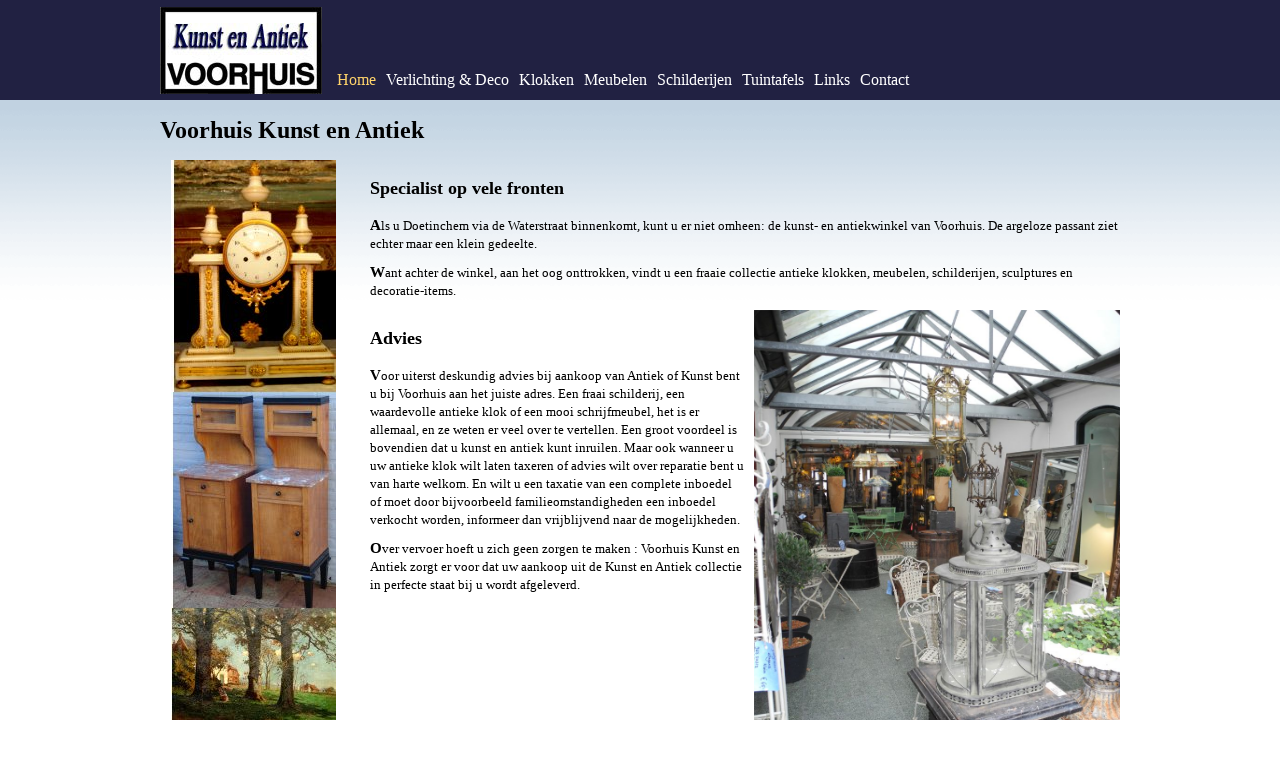

--- FILE ---
content_type: text/html; charset=UTF-8
request_url: http://voorhuis-kunstenantiek.nl/homepage.php
body_size: 4819
content:
<!DOCTYPE html PUBLIC "-//W3C//DTD HTML 4.01//EN" "http://www.w3.org/TR/html4/strict.dtd"> 
<html xmlns="http://www.w3.org/1999/xhtml" xml:lang="en" lang="en">
<!-- 
=================================
Bouw en realisatie door 
Full Circle Media - Internetdiensten
Raadhuisstraat 1-i
7901 BK Hoogeveen
Internet: http://www.fullcirclemedia.nl

=================================
Alle rechten voorbehouden. Het is niet toegestaan om de gehele site of gedeeltes te vermenigvuldigen of op welke wijze dan ook zonder 
schriftelijk toestemming van de maker.

copyright 2012 | Full Circle Media

-->
<head>
<link rel="icon" href="favicon.ico" type="image/x-icon">
<link rel="shortcut icon" href="favicon.ico" type="image/x-icon">

<link href= "css/reset.css" rel="stylesheet" type="text/css">
<link href= "css/style.css" rel="stylesheet" type="text/css">

<script src="js/jquery-1.7.2.min.js" type="text/javascript"></script>
<head>

<meta name="description" content="Voorhuis Kunst en Antiek" />

<title>Voorhuis Kunst en Antiek</title>

</head>
<style type="text/css">
.auto-style1 {
	margin-right: 150px;
	margin-left: 150px;
}
</style>
</head>

<body id="homepage">
	<!--[if lte IE 6]>
<div id="browserError"><div class="warning">
<span><a href="http://www.fullcirclemedia.nl/browserupdate.php">Let op: Het is goed mogelijk dat onze site niet goed wordt weergegeven omdat je waarschijnlijk een verouderde browser gebruikt. Daarnaast brengt het gebruik van een oude browser beveiligingsrisico&#039;s met zich mee. <strong>Klik hier om uw browser te updaten.</strong></a>
</span>
</div></div>
<![endif]-->
	<div class="fullwidth top blue">
		<div class="center_site">
			<div id="header_logo" class="left">
				<a href="homepage.php"><img src="images/general/logo_kunst_en_antiek_voorhuis.jpg" alt="Kunst en Antiek Voorhuis" /></a>
			</div><!-- header_logo -->
			<div id="menu" class="left">
			<ul>
				<li class="actief" ><a href="homepage.php">Home</a></li>
				<li ><a href="decoratie.php">Verlichting & Deco</a></li>
				<li ><a href="klokken.php">Klokken</a></li>
				<li ><a href="meubelen.php">Meubelen</a></li>
				<li ><a href="schilderijen.php">Schilderijen</a></li>
				<li ><a href="tuintafels.php">Tuintafels</a></li>
				<li ><a href="links.php">Links</a></li>
				<li ><a href="contact.php">Contact</a></li>
			</ul>
		</div><!-- menu -->	
			<div class="clear"></div><!-- clear -->
		</div><!-- center_site -->
	</div><!-- fullwidth red -->	<div id="content" class="fullwidth middle">
		<div class="center_site">
			<h1>Voorhuis Kunst en Antiek</h1>
			
			<div class="home_image left">
				<img src="images/homepage/Links_1.jpg" alt="Voorhuis Kunst en Antiek" />
			</div><!-- home_image -->
						
			<div class="home_text left">
				<h2>Specialist op vele fronten</h2>
				
				<p><span class="firstp">A</span>ls u Doetinchem via de Waterstraat binnenkomt, kunt u er niet omheen: de kunst- en antiekwinkel van Voorhuis. De argeloze passant ziet echter maar een klein gedeelte.</p>
				
				<p><span class="firstp">W</span>ant achter de winkel, aan het oog onttrokken, vindt u een fraaie collectie antieke klokken, meubelen, schilderijen, sculptures en decoratie-items.</p>
				
				<img src="images/decoratie/decoratie_010.jpg" alt="Impressie" class="right" height="441" width="366" />
				
				<h2>Advies</h2>
				
				<p><span class="firstp">V</span>oor uiterst deskundig advies bij aankoop van Antiek of Kunst bent u bij Voorhuis aan het juiste adres. Een fraai schilderij, een waardevolle antieke klok of een mooi schrijfmeubel, het is er allemaal, en ze weten er veel over te vertellen. Een groot voordeel is bovendien dat u kunst en antiek kunt inruilen. Maar ook wanneer u uw antieke klok wilt laten taxeren of advies wilt over reparatie bent u van harte welkom. En wilt u een taxatie van een complete inboedel of moet door bijvoorbeeld familieomstandigheden een inboedel verkocht worden, informeer dan vrijblijvend naar de mogelijkheden.</p>
				
				<p><span class="firstp">O</span>ver vervoer hoeft u zich geen zorgen te maken : Voorhuis Kunst en Antiek zorgt er voor dat uw aankoop uit de Kunst en Antiek collectie in perfecte staat bij u wordt afgeleverd.</p>
				
			</div><!-- home_text -->
					
			<div class="clear"></div><!-- clear -->
		</div><!-- center_site -->
	</div><!-- fullwidth middle -->
	<div id="footer" class="fullwidth footer grey">
		<div class="center_site">
			<div id="footer_menu" class="right">
				<div class="box">
					<p><a href="homepage.php">Home</a> - <a href="contact.php">Contact</a> - Technische realisatie: 
					Voorhuis</p>
				</div><!-- box -->
			</div><!-- footer_menu -->
		</div><!-- center_site -->
	</div><!-- fullwidth grey -->
	<script src="js/jquery-config.js" type="text/javascript"></script>	
</body>
</html>

--- FILE ---
content_type: text/css
request_url: http://voorhuis-kunstenantiek.nl/css/style.css
body_size: 4449
content:
/* FONT-FACE
*********************************************/


/* GENERAL USE
*********************************************/
html, body {
	color:#000;
	font:normal 13px/18px georgia, times new roman, serif;
	}

#container{
	width: 960px;
	min-height: 700px;
	position: relative;
	margin: 0 auto;
	margin-top: 25px;
	border: 2px solid #000;
	}

.fullwidth{
	width: 100%;
	}

.top{
	height: 100px;
	}

.middle{
	min-height: 450px;
	background: #fff url("../images/general/bg.gif") repeat-x;
	}

.footer{
	height: 50px;
	}

.center_site{
	width: 960px;
	margin: 0 auto;
	position: relative;
	}

.box{
	padding: 10px;
	}

.clear{
	clear: both;
	}

.left{
	float: left;
	}

.right{
	float: right;
	}

.fancyright{
	float: right;
	margin: 0 0 10px;
	font-size: 10px;
	line-height: 11px;
	}
	
.fancyright a,
.fancyright a:link,
.fancyright a:visited,
.fancyright a:hover,
.fancyright a:active{
	font-size: 10px;
	line-height: 11px;
}

img.left{
	margin: 0 10px 10px 0;
	}

img.right{	
	margin: 0 0 10px 10px;
	}
	
/* COLORS*/

.blue{
	background: #212142;
	}

.yellow{
	background: #FEB80A;
	}

.red{
	background: #C00000;
	}

.green{
	background: #627F26;
	}

.sand{
	background: #FED36B;
	}

.grey{
	background: #e0e0e0;
	}


/* MENU
*********************************************/
#header_logo{
	margin: 7px 0 0 0;
	}

#menu{
	margin: 70px 10px 0;
	color: #fff;
	}

#menu ul li a,
#menu ul li a:link,
#menu ul li a:visited{
	font:normal 16px/20px georgia, times new roman, serif;
	color: #fff;
	text-decoration: none;
	}

#menu ul li a:hover,
#menu ul li a:active,
#menu ul li.actief a,
#menu ul li.actief a:link,
#menu ul li.actief a:active{
	color: #FED36B;
	}

#menu ul{
	display: block;
	}

#menu ul li{
	display: block;
	float: left;
	padding: 0 5px;
	}


/* PAGES
*********************************************/

/*INDEX*/
#payoff{
	width: 960px;
	height: 100px;
	color: white ;
	background: #212142;
	}
.home1_category{
	width: 960px;
	height: 500px;
	display: block;
	float: center;
	background: #fff;
	}

.home1_image{
	width: 960px;
	height: 500px;
	}

.home1_image img{
	margin: 0 0 0 55px;
	}
.logo1_box{
	width: 960px;
	height: 100px;
	}

.logo1_box img{
	margin: 40px 0 0 40px;
	}



.home_category{
	width: 192px;
	height: 400px;
	display: block;
	float: left;
	background: #fff;
	}

.home_image{
	width: 192px;
	height: 500px;
	}

.home_image img{
	margin: 0 0 0 11px;
	}

.logo_box{
	width: 192px;
	height: 100px;
	}

.logo_box img{
	margin: 20px 0 0 40px;
	}

/*HOMEPAGE*/
.home_image{
	width: 210px;
	display: block;
	}
	
.home_text{
	width: 750px;
	display: block;
	}

/*LINKS*/
.linkitem{
	margin: 0 0 20px 0;
	border-bottom: 1px solid #e0e0e0;
	}

/*COLLECTION PAGES*/
.thumb{
	border: 1px solid black;
	-webkit-border-radius: 7px;
	-moz-border-radius: 7px;
	border-radius: 7px;
	display: block;
	float: left;
	width: 200px;
	height: 220px;
	margin: 0 10px 10px 0;
	padding: 10px;
	background: #ffffff;
	position: relative;
	}
	

.thumb img {
	display: block;
	margin-left: auto;
	margin-right: auto;
	margin-top: 10px;
}

/* TYPOGRAPHY
*********************************************/
#payoff h1{
	font: normal 18px/36px georgia, times new roman, serif;
	text-align: center;
	display: block;
	padding: 20px 175px;
	}

h1{
	font: bold 24px/40px georgia, times new roman, serif;
	padding: 10px 0;
	}

h2{
	font: bold 18px/36px georgia, times new roman, serif;
	padding: 10px 0;
	}

h3{
	font: bold 16px/32px georgia, times new roman, serif;
	padding: 10px 0;
	}

p{
	margin: 0 0 10px;
	}

.firstp{
	font-weight: bold;
	font-size: 15px;
	}


/* LINKS
*********************************************/
a,
a:link,
a:visited{
	font:normal 13px/18px georgia, times new roman, serif;
	color: #000;
	text-decoration: underline;
	}

a:hover,
a:active{
	color: #ff0000;
	}

.linkitem a,
.linkitem a:link,
.linkitem a:visited{
	font:normal 13px/18px georgia, times new roman, serif;
	color: #C00000;
	text-decoration: underline;
	}

.linkitem a:hover,
.linkitem a:active{
	color: #ff0000;
	}
	
/* BROWSERERROR
*********************************************/
div#browserError{
	background: #C00000; 
	height: 45px;
	z-index: 50;
	position: relative;
	}
	
div.warning{ 
	margin: 0 auto; 
	padding: 5px 0; 
	width: 960px; 
	font-size: 9pt; 
	line-height:14px; 
	color: #fff;
	}
	
div.warning a, 
div.warning a:link, 
div.warning a:visited{ 
	color: #fff;
	}
	
div.warning a:hover, 
div.warning a:active{ 
	text-decoration: underline; 
	color: #fff;
	}

--- FILE ---
content_type: application/javascript
request_url: http://voorhuis-kunstenantiek.nl/js/jquery-config.js
body_size: 664
content:
function footerhoogte(){
	var hoogte = $(window).height();
	var contenthoogte = $("#content").height();
	var hoogtenieuw = hoogte - 50;
	var hoogtecheck = hoogte - 160;
	
	if(contenthoogte <= hoogtecheck){

		$('#footer').css("position","absolute");
		$('#footer').css("top",hoogtenieuw);
	
	} else {
		
		$('#footer').css("position","relative");
		$('#footer').css("top","");
	
	}
}

$(document).ready(function() {
	
	footerhoogte();
	
	$(window).resize(function(){
		footerhoogte();
	});
	
	$(".fancybox").fancybox({
		prevEffect		: 'none',
		nextEffect		: 'none',
		closeBtn		: false,
		helpers		: { 
			title	: { type : 'inside' },
			buttons	: {}
		}
	});
});